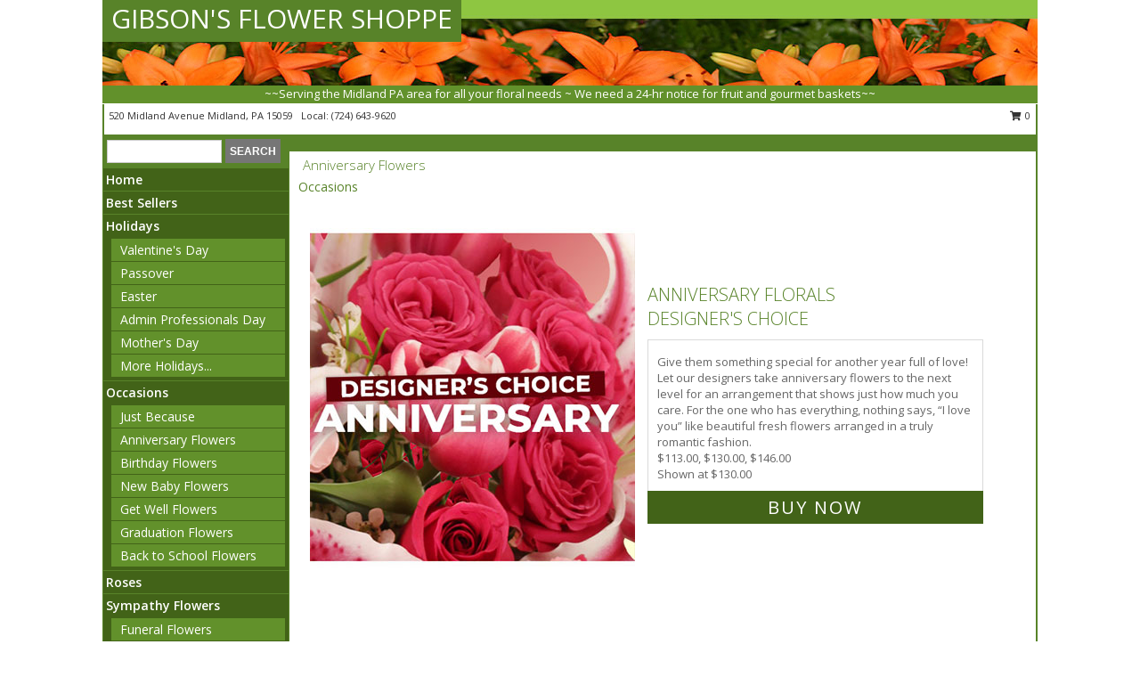

--- FILE ---
content_type: text/html; charset=UTF-8
request_url: https://www.gibsonsflower.com/anniversary.php
body_size: 15967
content:
		<!DOCTYPE html>
		<html xmlns="http://www.w3.org/1999/xhtml" xml:lang="en" lang="en" xmlns:fb="http://www.facebook.com/2008/fbml">
		<head>
			<title>Anniversary Flowers Midland, PA | GIBSON'S FLOWER SHOPPE</title>
            <meta http-equiv="Content-Type" content="text/html; charset=UTF-8" />
            <meta name="description" content = "Anniversary Flowers from GIBSON&#039;S FLOWER SHOPPE - your local Midland, PA Florist &amp;amp; Flower Shop. Order Anniversary Flowers directly from GIBSON&#039;S FLOWER SHOPPE - your local Midland, PA florist and flower shop to save time and money." />
            <meta name="keywords" content = "GIBSON&#039;S FLOWER SHOPPE, Midland, PA, anniversary flowers, flowers, florist, flower shop" />

            <meta property="og:title" content="GIBSON&#039;S FLOWER SHOPPE" />
            <meta property="og:description" content="Anniversary Flowers from GIBSON&#039;S FLOWER SHOPPE - your local Midland, PA Florist &amp;amp; Flower Shop. Order Anniversary Flowers directly from GIBSON&#039;S FLOWER SHOPPE - your local Midland, PA florist and flower shop to save time and money." />
            <meta property="og:type" content="company" />
            <meta property="og:url" content="https://www.gibsonsflower.com/anniversary.php" />
            <meta property="og:site_name" content="GIBSON&#039;S FLOWER SHOPPE" >
            <meta property="og:image" content="">
            <meta property="og:image:secure_url" content="" >
            <meta property="fb:admins" content="1379470747" />
            <meta name="viewport" content="width=device-width, initial-scale=1">
            <link rel="apple-touch-icon" href="https://cdn.myfsn.com/myfsn/images/touch-icons/apple-touch-icon.png" />
            <link rel="apple-touch-icon" sizes="120x120" href="https://cdn.myfsn.com/myfsn/images/touch-icons/apple-touch-icon-120x120.png" />
            <link rel="apple-touch-icon" sizes="152x152" href="https://cdn.myfsn.com/myfsn/images/touch-icons/apple-touch-icon-152x152.png" />
            <link rel="apple-touch-icon" sizes="167x167" href="https://cdn.myfsn.com/myfsn/images/touch-icons/apple-touch-icon-167x167.png" />
            <link rel="apple-touch-icon" sizes="180x180" href="https://cdn.myfsn.com/myfsn/images/touch-icons/apple-touch-icon-180x180.png" />
            <link rel="icon" sizes="192x192" href="https://cdn.myfsn.com/myfsn/images/touch-icons/touch-icon-192x192.png">
			<link href="https://fonts.googleapis.com/css?family=Open+Sans:300,400,600&display=swap" rel="stylesheet" media="print" onload="this.media='all'; this.onload=null;" type="text/css">
			<link href="https://cdn.myfsn.com/js/jquery/slicknav/slicknav.min.css" rel="stylesheet" media="print" onload="this.media='all'; this.onload=null;" type="text/css">
			<link href="https://cdn.myfsn.com/js/jquery/jquery-ui-1.13.1-myfsn/jquery-ui.min.css" rel="stylesheet" media="print" onload="this.media='all'; this.onload=null;" type="text/css">
			<link href="https://cdn.myfsn.com/css/myfsn/base.css?v=191" rel="stylesheet" type="text/css">
			            <link rel="stylesheet" href="https://cdnjs.cloudflare.com/ajax/libs/font-awesome/5.15.4/css/all.min.css" media="print" onload="this.media='all'; this.onload=null;" type="text/css" integrity="sha384-DyZ88mC6Up2uqS4h/KRgHuoeGwBcD4Ng9SiP4dIRy0EXTlnuz47vAwmeGwVChigm" crossorigin="anonymous">
            <link href="https://cdn.myfsn.com/css/myfsn/templates/standard/standard.css.php?v=191&color=green-orange" rel="stylesheet" type="text/css" />            <link href="https://cdn.myfsn.com/css/myfsn/stylesMobile.css.php?v=191&solidColor1=535353&solidColor2=535353&pattern=florish-bg.png&multiColor=0&color=green-orange&template=standardTemplate" rel="stylesheet" type="text/css" media="(max-width: 974px)">

            <link rel="stylesheet" href="https://cdn.myfsn.com/js/myfsn/front-end-dist/assets/layout-classic-Cq4XolPY.css" />
<link rel="modulepreload" href="https://cdn.myfsn.com/js/myfsn/front-end-dist/assets/layout-classic-V2NgZUhd.js" />
<script type="module" src="https://cdn.myfsn.com/js/myfsn/front-end-dist/assets/layout-classic-V2NgZUhd.js"></script>

            			<link rel="canonical" href="https://www.gibsonsflower.com/anniversary.php" />
			<script type="text/javascript" src="https://cdn.myfsn.com/js/jquery/jquery-3.6.0.min.js"></script>
                            <script type="text/javascript" src="https://cdn.myfsn.com/js/jquery/jquery-migrate-3.3.2.min.js"></script>
            
            <script defer type="text/javascript" src="https://cdn.myfsn.com/js/jquery/jquery-ui-1.13.1-myfsn/jquery-ui.min.js"></script>
            <script> jQuery.noConflict(); $j = jQuery; </script>
            <script>
                var _gaq = _gaq || [];
            </script>

			<script type="text/javascript" src="https://cdn.myfsn.com/js/jquery/slicknav/jquery.slicknav.min.js"></script>
			<script defer type="text/javascript" src="https://cdn.myfsn.com/js/myfsnProductInfo.js?v=191"></script>

        <!-- Upgraded to XHR based Google Analytics Code -->
                <script async src="https://www.googletagmanager.com/gtag/js?id=G-ZSWV5BT4H2"></script>
        <script>
            window.dataLayer = window.dataLayer || [];
            function gtag(){dataLayer.push(arguments);}
            gtag('js', new Date());

                            gtag('config', 'G-ZSWV5BT4H2');
                                gtag('config', 'G-EMLZ5PGJB1');
                        </script>
                    <script>
				function toggleHolidays(){
					$j(".hiddenHoliday").toggle();
				}
				
				function ping_url(a) {
					try { $j.ajax({ url: a, type: 'POST' }); }
					catch(ex) { }
					return true;
				}
				
				$j(function(){
					$j(".cartCount").append($j(".shoppingCartLink>a").text());
				});

			</script>
            <script type="text/javascript">
    (function(c,l,a,r,i,t,y){
        c[a]=c[a]||function(){(c[a].q=c[a].q||[]).push(arguments)};
        t=l.createElement(r);t.async=1;t.src="https://www.clarity.ms/tag/"+i;
        y=l.getElementsByTagName(r)[0];y.parentNode.insertBefore(t,y);
    })(window, document, "clarity", "script", "mmqbcksjxt");
</script>            <script type="application/ld+json">{"@context":"https:\/\/schema.org","@type":"LocalBusiness","@id":"https:\/\/www.gibsonsflower.com","name":"GIBSON'S FLOWER SHOPPE","telephone":"7246439620","url":"https:\/\/www.gibsonsflower.com","priceRange":"35 - 700","address":{"@type":"PostalAddress","streetAddress":"520 Midland Avenue","addressLocality":"Midland","addressRegion":"PA","postalCode":"15059","addressCountry":"USA"},"geo":{"@type":"GeoCoordinates","latitude":"40.63899","longitude":"-80.45639"},"image":"https:\/\/cdn.atwilltech.com\/myfsn\/images\/touch-icons\/touch-icon-192x192.png","openingHoursSpecification":[{"@type":"OpeningHoursSpecification","dayOfWeek":"Monday","opens":"09:00:00","closes":"15:00:00"},{"@type":"OpeningHoursSpecification","dayOfWeek":"Tuesday","opens":"09:00:00","closes":"15:00:00"},{"@type":"OpeningHoursSpecification","dayOfWeek":"Wednesday","opens":"09:00:00","closes":"12:00:00"},{"@type":"OpeningHoursSpecification","dayOfWeek":"Thursday","opens":"09:00:00","closes":"15:00:00"},{"@type":"OpeningHoursSpecification","dayOfWeek":"Friday","opens":"09:00:00","closes":"15:00:00"},{"@type":"OpeningHoursSpecification","dayOfWeek":"Saturday","opens":"09:00:00","closes":"12:00:00"},{"@type":"OpeningHoursSpecification","dayOfWeek":"Sunday","opens":"09:00:00","closes":"12:00:00"}],"specialOpeningHoursSpecification":[],"sameAs":["https:\/\/www.facebook.com\/pages\/Gibsons-Flower-Shoppe\/349427848497711","https:\/\/www.google.com\/maps?q=GIBSON%27S+FLOWER+SHOPPE+,+Midland+PA"],"areaServed":{"@type":"Place","name":["Beaver","Chester","Clinton","East Liverpool","Georgetown","Hookstown","Industry","Midland","Shippingport"]}}</script>            <script type="application/ld+json">{"@context":"https:\/\/schema.org","@type":"Service","serviceType":"Florist","provider":{"@type":"LocalBusiness","@id":"https:\/\/www.gibsonsflower.com"}}</script>            <script type="application/ld+json">{"@context":"https:\/\/schema.org","@type":"BreadcrumbList","name":"Site Map","itemListElement":[{"@type":"ListItem","position":1,"item":{"name":"Home","@id":"https:\/\/www.gibsonsflower.com\/"}},{"@type":"ListItem","position":2,"item":{"name":"Best Sellers","@id":"https:\/\/www.gibsonsflower.com\/best-sellers.php"}},{"@type":"ListItem","position":3,"item":{"name":"Holidays","@id":"https:\/\/www.gibsonsflower.com\/holidays.php"}},{"@type":"ListItem","position":4,"item":{"name":"Valentine's Day","@id":"https:\/\/www.gibsonsflower.com\/valentines-day-flowers.php"}},{"@type":"ListItem","position":5,"item":{"name":"Passover","@id":"https:\/\/www.gibsonsflower.com\/passover.php"}},{"@type":"ListItem","position":6,"item":{"name":"Easter","@id":"https:\/\/www.gibsonsflower.com\/easter-flowers.php"}},{"@type":"ListItem","position":7,"item":{"name":"Admin Professionals Day","@id":"https:\/\/www.gibsonsflower.com\/admin-professionals-day-flowers.php"}},{"@type":"ListItem","position":8,"item":{"name":"Mother's Day","@id":"https:\/\/www.gibsonsflower.com\/mothers-day-flowers.php"}},{"@type":"ListItem","position":9,"item":{"name":"Father's Day","@id":"https:\/\/www.gibsonsflower.com\/fathers-day-flowers.php"}},{"@type":"ListItem","position":10,"item":{"name":"Rosh Hashanah","@id":"https:\/\/www.gibsonsflower.com\/rosh-hashanah.php"}},{"@type":"ListItem","position":11,"item":{"name":"Grandparents Day","@id":"https:\/\/www.gibsonsflower.com\/grandparents-day-flowers.php"}},{"@type":"ListItem","position":12,"item":{"name":"Thanksgiving (CAN)","@id":"https:\/\/www.gibsonsflower.com\/thanksgiving-flowers-can.php"}},{"@type":"ListItem","position":13,"item":{"name":"National Boss Day","@id":"https:\/\/www.gibsonsflower.com\/national-boss-day"}},{"@type":"ListItem","position":14,"item":{"name":"Sweetest Day","@id":"https:\/\/www.gibsonsflower.com\/holidays.php\/sweetest-day"}},{"@type":"ListItem","position":15,"item":{"name":"Halloween","@id":"https:\/\/www.gibsonsflower.com\/halloween-flowers.php"}},{"@type":"ListItem","position":16,"item":{"name":"Thanksgiving (USA)","@id":"https:\/\/www.gibsonsflower.com\/thanksgiving-flowers-usa.php"}},{"@type":"ListItem","position":17,"item":{"name":"Hanukkah","@id":"https:\/\/www.gibsonsflower.com\/hanukkah.php"}},{"@type":"ListItem","position":18,"item":{"name":"Kwanzaa","@id":"https:\/\/www.gibsonsflower.com\/kwanzaa.php"}},{"@type":"ListItem","position":19,"item":{"name":"Christmas","@id":"https:\/\/www.gibsonsflower.com\/christmas-flowers.php"}},{"@type":"ListItem","position":20,"item":{"name":"Occasions","@id":"https:\/\/www.gibsonsflower.com\/all_occasions.php"}},{"@type":"ListItem","position":21,"item":{"name":"Just Because","@id":"https:\/\/www.gibsonsflower.com\/any_occasion.php"}},{"@type":"ListItem","position":22,"item":{"name":"Anniversary Flowers","@id":"https:\/\/www.gibsonsflower.com\/anniversary.php"}},{"@type":"ListItem","position":23,"item":{"name":"Birthday Flowers","@id":"https:\/\/www.gibsonsflower.com\/birthday.php"}},{"@type":"ListItem","position":24,"item":{"name":"New Baby Flowers","@id":"https:\/\/www.gibsonsflower.com\/new_baby.php"}},{"@type":"ListItem","position":25,"item":{"name":"Get Well Flowers","@id":"https:\/\/www.gibsonsflower.com\/get_well.php"}},{"@type":"ListItem","position":26,"item":{"name":"Graduation Flowers","@id":"https:\/\/www.gibsonsflower.com\/graduation-flowers"}},{"@type":"ListItem","position":27,"item":{"name":"Back to School Flowers","@id":"https:\/\/www.gibsonsflower.com\/back-to-school-flowers"}},{"@type":"ListItem","position":28,"item":{"name":"Roses","@id":"https:\/\/www.gibsonsflower.com\/roses.php"}},{"@type":"ListItem","position":29,"item":{"name":"Sympathy Flowers","@id":"https:\/\/www.gibsonsflower.com\/sympathy-flowers"}},{"@type":"ListItem","position":30,"item":{"name":"Funeral Flowers","@id":"https:\/\/www.gibsonsflower.com\/sympathy.php"}},{"@type":"ListItem","position":31,"item":{"name":"Standing Sprays & Wreaths","@id":"https:\/\/www.gibsonsflower.com\/sympathy-flowers\/standing-sprays"}},{"@type":"ListItem","position":32,"item":{"name":"Casket Flowers","@id":"https:\/\/www.gibsonsflower.com\/sympathy-flowers\/casket-flowers"}},{"@type":"ListItem","position":33,"item":{"name":"Sympathy Arrangements","@id":"https:\/\/www.gibsonsflower.com\/sympathy-flowers\/sympathy-arrangements"}},{"@type":"ListItem","position":34,"item":{"name":"Cremation and Memorial","@id":"https:\/\/www.gibsonsflower.com\/sympathy-flowers\/cremation-and-memorial"}},{"@type":"ListItem","position":35,"item":{"name":"For The Home","@id":"https:\/\/www.gibsonsflower.com\/sympathy-flowers\/for-the-home"}},{"@type":"ListItem","position":36,"item":{"name":"Seasonal","@id":"https:\/\/www.gibsonsflower.com\/seasonal.php"}},{"@type":"ListItem","position":37,"item":{"name":"Winter Flowers","@id":"https:\/\/www.gibsonsflower.com\/winter-flowers.php"}},{"@type":"ListItem","position":38,"item":{"name":"Spring Flowers","@id":"https:\/\/www.gibsonsflower.com\/spring-flowers.php"}},{"@type":"ListItem","position":39,"item":{"name":"Summer Flowers","@id":"https:\/\/www.gibsonsflower.com\/summer-flowers.php"}},{"@type":"ListItem","position":40,"item":{"name":"Fall Flowers","@id":"https:\/\/www.gibsonsflower.com\/fall-flowers.php"}},{"@type":"ListItem","position":41,"item":{"name":"Plants","@id":"https:\/\/www.gibsonsflower.com\/plants.php"}},{"@type":"ListItem","position":42,"item":{"name":"Modern\/Tropical Designs","@id":"https:\/\/www.gibsonsflower.com\/high-styles"}},{"@type":"ListItem","position":43,"item":{"name":"Gift Baskets","@id":"https:\/\/www.gibsonsflower.com\/gift-baskets"}},{"@type":"ListItem","position":44,"item":{"name":"Gift Items","@id":"https:\/\/www.gibsonsflower.com\/gift_items.php"}},{"@type":"ListItem","position":45,"item":{"name":"Wedding Flowers","@id":"https:\/\/www.gibsonsflower.com\/wedding-flowers"}},{"@type":"ListItem","position":46,"item":{"name":"Wedding Bouquets","@id":"https:\/\/www.gibsonsflower.com\/wedding-bouquets"}},{"@type":"ListItem","position":47,"item":{"name":"Wedding Party Flowers","@id":"https:\/\/www.gibsonsflower.com\/wedding-party-flowers"}},{"@type":"ListItem","position":48,"item":{"name":"Reception Flowers","@id":"https:\/\/www.gibsonsflower.com\/reception-flowers"}},{"@type":"ListItem","position":49,"item":{"name":"Ceremony Flowers","@id":"https:\/\/www.gibsonsflower.com\/ceremony-flowers"}},{"@type":"ListItem","position":50,"item":{"name":"Patriotic Flowers","@id":"https:\/\/www.gibsonsflower.com\/patriotic-flowers"}},{"@type":"ListItem","position":51,"item":{"name":"Prom Flowers","@id":"https:\/\/www.gibsonsflower.com\/prom-flowers"}},{"@type":"ListItem","position":52,"item":{"name":"Corsages","@id":"https:\/\/www.gibsonsflower.com\/prom-flowers\/corsages"}},{"@type":"ListItem","position":53,"item":{"name":"Boutonnieres","@id":"https:\/\/www.gibsonsflower.com\/prom-flowers\/boutonnieres"}},{"@type":"ListItem","position":54,"item":{"name":"Hairpieces & Handheld Bouquets","@id":"https:\/\/www.gibsonsflower.com\/prom-flowers\/hairpieces-handheld-bouquets"}},{"@type":"ListItem","position":55,"item":{"name":"En Espa\u00f1ol","@id":"https:\/\/www.gibsonsflower.com\/en-espanol.php"}},{"@type":"ListItem","position":56,"item":{"name":"Love & Romance","@id":"https:\/\/www.gibsonsflower.com\/love-romance"}},{"@type":"ListItem","position":57,"item":{"name":"About Us","@id":"https:\/\/www.gibsonsflower.com\/about_us.php"}},{"@type":"ListItem","position":58,"item":{"name":"Luxury","@id":"https:\/\/www.gibsonsflower.com\/luxury"}},{"@type":"ListItem","position":59,"item":{"name":"Reviews","@id":"https:\/\/www.gibsonsflower.com\/reviews.php"}},{"@type":"ListItem","position":60,"item":{"name":"Custom Orders","@id":"https:\/\/www.gibsonsflower.com\/custom_orders.php"}},{"@type":"ListItem","position":61,"item":{"name":"Special Offers","@id":"https:\/\/www.gibsonsflower.com\/special_offers.php"}},{"@type":"ListItem","position":62,"item":{"name":"Contact Us","@id":"https:\/\/www.gibsonsflower.com\/contact_us.php"}},{"@type":"ListItem","position":63,"item":{"name":"Flower Delivery","@id":"https:\/\/www.gibsonsflower.com\/flower-delivery.php"}},{"@type":"ListItem","position":64,"item":{"name":"Funeral Home Flower Delivery","@id":"https:\/\/www.gibsonsflower.com\/funeral-home-delivery.php"}},{"@type":"ListItem","position":65,"item":{"name":"Hospital Flower Delivery","@id":"https:\/\/www.gibsonsflower.com\/hospital-delivery.php"}},{"@type":"ListItem","position":66,"item":{"name":"Site Map","@id":"https:\/\/www.gibsonsflower.com\/site_map.php"}},{"@type":"ListItem","position":67,"item":{"name":"COVID-19-Update","@id":"https:\/\/www.gibsonsflower.com\/covid-19-update"}},{"@type":"ListItem","position":68,"item":{"name":"Pricing & Substitution Policy","@id":"https:\/\/www.gibsonsflower.com\/pricing-substitution-policy"}}]}</script>		</head>
		<body>
        		<div id="wrapper" class="js-nav-popover-boundary">
        <button onclick="window.location.href='#content'" class="skip-link">Skip to Main Content</button>
		<div style="font-size:22px;padding-top:1rem;display:none;" class='topMobileLink topMobileLeft'>
			<a style="text-decoration:none;display:block; height:45px;" onclick="return ping_url('/request/trackPhoneClick.php?clientId=269733&number=7246439620');" href="tel:+1-724-643-9620">
				<span style="vertical-align: middle;" class="fas fa-mobile fa-2x"></span>
					<span>(724) 643-9620</span>
			</a>
		</div>
		<div style="font-size:22px;padding-top:1rem;display:none;" class='topMobileLink topMobileRight'>
			<a href="#" onclick="$j('.shoppingCartLink').submit()" role="button" class='hoverLink' aria-label="View Items in Cart" style='font-weight: normal;
				text-decoration: none; font-size:22px;display:block; height:45px;'>
				<span style='padding-right:15px;' class='fa fa-shopping-cart fa-lg' aria-hidden='true'></span>
                <span class='cartCount' style='text-transform: none;'></span>
            </a>
		</div>
        <header><div class='socHeaderMsg'></div>		<div id="header">
			<div id="flowershopInfo">
				<div id="infoText">
					<h1 id="title"><a tabindex="1" href="https://www.gibsonsflower.com">GIBSON'S FLOWER SHOPPE</a></h1>
				</div>
			</div>
			<div id="tagline">~~Serving the Midland PA area for all your floral needs ~ We need a 24-hr notice for fruit and gourmet baskets~~</div>
		</div>	<div style="clear:both"></div>
		<div id="address">
		            <div style="float: right">
                <form class="shoppingCartLink" action="https://www.gibsonsflower.com/Shopping_Cart.php" method="post" style="display:inline-block;">
                <input type="hidden" name="cartId" value="">
                <input type="hidden" name="sessionId" value="">
                <input type="hidden" name="shop_id" value="7246439620">
                <input type="hidden" name="order_src" value="">
                <input type="hidden" name="url_promo" value="">
                    <a href="#" class="shoppingCartText" onclick="$j('.shoppingCartLink').submit()" role="button" aria-label="View Items in Cart">
                    <span class="fa fa-shopping-cart fa-fw" aria-hidden="true"></span>
                    0                    </a>
                </form>
            </div>
                    <div style="float:left;">
            <span><span>520 Midland Avenue </span><span>Midland</span>, <span class="region">PA</span> <span class="postal-code">15059</span></span>            <span>&nbsp Local: </span>        <a  class="phoneNumberLink" href='tel: +1-724-643-9620' aria-label="Call local number: +1-724-643-9620"
            onclick="return ping_url('/request/trackPhoneClick.php?clientId=269733&number=7246439620');" >
            (724) 643-9620        </a>
                    </div>
				<div style="clear:both"></div>
		</div>
		<div style="clear:both"></div>
		</header>			<div class="contentNavWrapper">
			<div id="navigation">
								<div class="navSearch">
										<form action="https://www.gibsonsflower.com/search_site.php" method="get" role="search" aria-label="Product">
						<input type="text" class="myFSNSearch" aria-label="Product Search" title='Product Search' name="myFSNSearch" value="" >
						<input type="submit" value="SEARCH">
					</form>
									</div>
								<div style="clear:both"></div>
                <nav aria-label="Site">
                    <ul id="mainMenu">
                    <li class="hideForFull">
                        <a class='mobileDialogLink' onclick="return ping_url('/request/trackPhoneClick.php?clientId=269733&number=7246439620');" href="tel:+1-724-643-9620">
                            <span style="vertical-align: middle;" class="fas fa-mobile fa-2x"></span>
                            <span>(724) 643-9620</span>
                        </a>
                    </li>
                    <li class="hideForFull">
                        <div class="mobileNavSearch">
                                                        <form id="mobileSearchForm" action="https://www.gibsonsflower.com/search_site.php" method="get" role="search" aria-label="Product">
                                <input type="text" title='Product Search' aria-label="Product Search" class="myFSNSearch" name="myFSNSearch">
                                <img style="width:32px;display:inline-block;vertical-align:middle;cursor:pointer" src="https://cdn.myfsn.com/myfsn/images/mag-glass.png" alt="search" onclick="$j('#mobileSearchForm').submit()">
                            </form>
                                                    </div>
                    </li>

                    <li><a href="https://www.gibsonsflower.com/" title="Home" style="text-decoration: none;">Home</a></li><li><a href="https://www.gibsonsflower.com/best-sellers.php" title="Best Sellers" style="text-decoration: none;">Best Sellers</a></li><li><a href="https://www.gibsonsflower.com/holidays.php" title="Holidays" style="text-decoration: none;">Holidays</a><ul><li><a href="https://www.gibsonsflower.com/valentines-day-flowers.php" title="Valentine's Day">Valentine's Day</a></li>
<li><a href="https://www.gibsonsflower.com/passover.php" title="Passover">Passover</a></li>
<li><a href="https://www.gibsonsflower.com/easter-flowers.php" title="Easter">Easter</a></li>
<li><a href="https://www.gibsonsflower.com/admin-professionals-day-flowers.php" title="Admin Professionals Day">Admin Professionals Day</a></li>
<li><a href="https://www.gibsonsflower.com/mothers-day-flowers.php" title="Mother's Day">Mother's Day</a></li>
<li><a role='button' name='holidays' href='javascript:' onclick='toggleHolidays()' title="Holidays">More Holidays...</a></li>
<li class="hiddenHoliday"><a href="https://www.gibsonsflower.com/fathers-day-flowers.php"  title="Father's Day">Father's Day</a></li>
<li class="hiddenHoliday"><a href="https://www.gibsonsflower.com/rosh-hashanah.php"  title="Rosh Hashanah">Rosh Hashanah</a></li>
<li class="hiddenHoliday"><a href="https://www.gibsonsflower.com/grandparents-day-flowers.php"  title="Grandparents Day">Grandparents Day</a></li>
<li class="hiddenHoliday"><a href="https://www.gibsonsflower.com/thanksgiving-flowers-can.php"  title="Thanksgiving (CAN)">Thanksgiving (CAN)</a></li>
<li class="hiddenHoliday"><a href="https://www.gibsonsflower.com/national-boss-day"  title="National Boss Day">National Boss Day</a></li>
<li class="hiddenHoliday"><a href="https://www.gibsonsflower.com/holidays.php/sweetest-day"  title="Sweetest Day">Sweetest Day</a></li>
<li class="hiddenHoliday"><a href="https://www.gibsonsflower.com/halloween-flowers.php"  title="Halloween">Halloween</a></li>
<li class="hiddenHoliday"><a href="https://www.gibsonsflower.com/thanksgiving-flowers-usa.php"  title="Thanksgiving (USA)">Thanksgiving (USA)</a></li>
<li class="hiddenHoliday"><a href="https://www.gibsonsflower.com/hanukkah.php"  title="Hanukkah">Hanukkah</a></li>
<li class="hiddenHoliday"><a href="https://www.gibsonsflower.com/christmas-flowers.php"  title="Christmas">Christmas</a></li>
<li class="hiddenHoliday"><a href="https://www.gibsonsflower.com/kwanzaa.php"  title="Kwanzaa">Kwanzaa</a></li>
</ul></li><li><a href="https://www.gibsonsflower.com/all_occasions.php" title="Occasions" style="text-decoration: none;">Occasions</a><ul><li><a href="https://www.gibsonsflower.com/any_occasion.php" title="Just Because">Just Because</a></li>
<li><a href="https://www.gibsonsflower.com/anniversary.php" title="Anniversary Flowers">Anniversary Flowers</a></li>
<li><a href="https://www.gibsonsflower.com/birthday.php" title="Birthday Flowers">Birthday Flowers</a></li>
<li><a href="https://www.gibsonsflower.com/new_baby.php" title="New Baby Flowers">New Baby Flowers</a></li>
<li><a href="https://www.gibsonsflower.com/get_well.php" title="Get Well Flowers">Get Well Flowers</a></li>
<li><a href="https://www.gibsonsflower.com/graduation-flowers" title="Graduation Flowers">Graduation Flowers</a></li>
<li><a href="https://www.gibsonsflower.com/back-to-school-flowers" title="Back to School Flowers">Back to School Flowers</a></li>
</ul></li><li><a href="https://www.gibsonsflower.com/roses.php" title="Roses" style="text-decoration: none;">Roses</a></li><li><a href="https://www.gibsonsflower.com/sympathy-flowers" title="Sympathy Flowers" style="text-decoration: none;">Sympathy Flowers</a><ul><li><a href="https://www.gibsonsflower.com/sympathy.php" title="Funeral Flowers">Funeral Flowers</a></li>
<li><a href="https://www.gibsonsflower.com/sympathy-flowers/standing-sprays" title="Standing Sprays & Wreaths">Standing Sprays & Wreaths</a></li>
<li><a href="https://www.gibsonsflower.com/sympathy-flowers/casket-flowers" title="Casket Flowers">Casket Flowers</a></li>
<li><a href="https://www.gibsonsflower.com/sympathy-flowers/sympathy-arrangements" title="Sympathy Arrangements">Sympathy Arrangements</a></li>
<li><a href="https://www.gibsonsflower.com/sympathy-flowers/cremation-and-memorial" title="Cremation and Memorial">Cremation and Memorial</a></li>
<li><a href="https://www.gibsonsflower.com/sympathy-flowers/for-the-home" title="For The Home">For The Home</a></li>
</ul></li><li><a href="https://www.gibsonsflower.com/seasonal.php" title="Seasonal" style="text-decoration: none;">Seasonal</a><ul><li><a href="https://www.gibsonsflower.com/winter-flowers.php" title="Winter Flowers">Winter Flowers</a></li>
<li><a href="https://www.gibsonsflower.com/spring-flowers.php" title="Spring Flowers">Spring Flowers</a></li>
<li><a href="https://www.gibsonsflower.com/summer-flowers.php" title="Summer Flowers">Summer Flowers</a></li>
<li><a href="https://www.gibsonsflower.com/fall-flowers.php" title="Fall Flowers">Fall Flowers</a></li>
</ul></li><li><a href="https://www.gibsonsflower.com/plants.php" title="Plants" style="text-decoration: none;">Plants</a></li><li><a href="https://www.gibsonsflower.com/high-styles" title="Modern/Tropical Designs" style="text-decoration: none;">Modern/Tropical Designs</a></li><li><a href="https://www.gibsonsflower.com/gift-baskets" title="Gift Baskets" style="text-decoration: none;">Gift Baskets</a></li><li><a href="https://www.gibsonsflower.com/gift_items.php" title="Gift Items" style="text-decoration: none;">Gift Items</a></li><li><a href="https://www.gibsonsflower.com/wedding-flowers" title="Wedding Flowers" style="text-decoration: none;">Wedding Flowers</a></li><li><a href="https://www.gibsonsflower.com/wedding-bouquets" title="Wedding Bouquets" style="text-decoration: none;">Wedding Bouquets</a></li><li><a href="https://www.gibsonsflower.com/wedding-party-flowers" title="Wedding Party Flowers" style="text-decoration: none;">Wedding Party Flowers</a></li><li><a href="https://www.gibsonsflower.com/reception-flowers" title="Reception Flowers" style="text-decoration: none;">Reception Flowers</a></li><li><a href="https://www.gibsonsflower.com/ceremony-flowers" title="Ceremony Flowers" style="text-decoration: none;">Ceremony Flowers</a></li><li><a href="https://www.gibsonsflower.com/patriotic-flowers" title="Patriotic Flowers" style="text-decoration: none;">Patriotic Flowers</a></li><li><a href="https://www.gibsonsflower.com/prom-flowers" title="Prom Flowers" style="text-decoration: none;">Prom Flowers</a><ul><li><a href="https://www.gibsonsflower.com/prom-flowers/corsages" title="Corsages">Corsages</a></li>
<li><a href="https://www.gibsonsflower.com/prom-flowers/boutonnieres" title="Boutonnieres">Boutonnieres</a></li>
<li><a href="https://www.gibsonsflower.com/prom-flowers/hairpieces-handheld-bouquets" title="Hairpieces & Handheld Bouquets">Hairpieces & Handheld Bouquets</a></li>
</ul></li><li><a href="https://www.gibsonsflower.com/en-espanol.php" title="En Español" style="text-decoration: none;">En Español</a></li><li><a href="https://www.gibsonsflower.com/love-romance" title="Love & Romance" style="text-decoration: none;">Love & Romance</a></li><li><a href="https://www.gibsonsflower.com/about_us.php" title="About Us" style="text-decoration: none;">About Us</a></li><li><a href="https://www.gibsonsflower.com/luxury" title="Luxury" style="text-decoration: none;">Luxury</a></li><li><a href="https://www.gibsonsflower.com/custom_orders.php" title="Custom Orders" style="text-decoration: none;">Custom Orders</a></li><li><a href="https://www.gibsonsflower.com/covid-19-update" title="COVID-19-Update" style="text-decoration: none;">COVID-19-Update</a></li><li><a href="https://www.gibsonsflower.com/pricing-substitution-policy" title="Pricing & Substitution Policy" style="text-decoration: none;">Pricing & Substitution Policy</a></li>                    </ul>
                </nav>
			<div style='margin-top:10px;margin-bottom:10px'></div></div><br>    <style>
        .visually-hidden:not(:focus):not(:active) {
            border: 0;
            clip: rect(0, 0, 0, 0);
            height: 1px;
            margin: -1px;
            overflow: hidden;
            padding: 0;
            position: absolute;
            white-space: nowrap;
            width: 1px;
        }
    </style>
    <main id="content">
        <div id="pageTitle">Anniversary Flowers</div>

        <div itemprop="breadcrumb" class="breadCrumb"><a href="https://www.gibsonsflower.com/all_occasions.php">Occasions</a></div><section aria-label="Product Set" class="productWrapper"><h2 class="visually-hidden">Product Set</h2><div style="text-align: center"><script type="application/ld+json">{"@context":"https:\/\/schema.org","@type":"Product","name":"ANNIVERSARY FLORALS","brand":{"@type":"Brand","name":"GIBSON'S FLOWER SHOPPE"},"image":"https:\/\/cdn.myfsn.com\/flowerdatabase\/a\/anniversary-florals-designers-choice-DC9290420.300.jpg","description":"Give them something special for another year full of love! Let our designers take anniversary flowers to the next level for an arrangement that shows just how much you care. For the one who has everything, nothing says, \u201cI love you\u201d like beautiful fresh flowers arranged in a truly romantic fashion.","mpn":"DC9290420","sku":"DC9290420","offers":[{"@type":"AggregateOffer","lowPrice":"113.00","highPrice":"146.00","priceCurrency":"USD","offerCount":"1"},{"@type":"Offer","price":"113.00","url":"146.00","priceCurrency":"USD","availability":"https:\/\/schema.org\/InStock","priceValidUntil":"2100-12-31"}]}</script>                <!-- Begin Feature -->
                                <div style="clear:both"></div>
                <div class="feature">
                    <a href="https://www.gibsonsflower.com/product/dc9290420/anniversary-florals" aria-label="View Anniversary Florals Designer&#039;s Choice Info">
                        <div class="premiumFeatureFrame" style="position:relative;"><img
                                    src="https://cdn.myfsn.com/flowerdatabase/a/anniversary-florals-designers-choice-DC9290420.365.jpg"
                                                                            width="365"
                                        height="442"
                                                                        alt="Anniversary Florals Designer&#039;s Choice in Midland, PA | GIBSON&#039;S FLOWER SHOPPE"
                                    title="Anniversary Florals Designer&#039;s Choice in Midland, PA | GIBSON&#039;S FLOWER SHOPPE"/>
                        </div>
                    </a>
                    <script type="application/ld+json">{"@context":"https:\/\/schema.org","@type":"Product","name":"ANNIVERSARY FLORALS","brand":{"@type":"Brand","name":"GIBSON'S FLOWER SHOPPE"},"image":"https:\/\/cdn.myfsn.com\/flowerdatabase\/a\/anniversary-florals-designers-choice-DC9290420.300.jpg","description":"Give them something special for another year full of love! Let our designers take anniversary flowers to the next level for an arrangement that shows just how much you care. For the one who has everything, nothing says, \u201cI love you\u201d like beautiful fresh flowers arranged in a truly romantic fashion.","mpn":"DC9290420","sku":"DC9290420","offers":[{"@type":"AggregateOffer","lowPrice":"113.00","highPrice":"146.00","priceCurrency":"USD","offerCount":"1"},{"@type":"Offer","price":"113.00","url":"146.00","priceCurrency":"USD","availability":"https:\/\/schema.org\/InStock","priceValidUntil":"2100-12-31"}]}</script>                    <div class="productInfo" style="z-index:2">
                        <div role="heading" aria-level="3" aria-label="Featured Product: Anniversary Florals Designer&#039;s Choice">
                            <div class="title"
                                 style="margin-bottom: 0;">Anniversary Florals</div>
                            <div class="title" style="margin-top: 0;">Designer's Choice</div>
                        </div>

                        <div class="featuredText">Give them something special for another year full of love! Let our designers take anniversary flowers to the next level for an arrangement that shows just how much you care. For the one who has everything, nothing says, “I love you” like beautiful fresh flowers arranged in a truly romantic fashion.                                                            <div style="text-align:left">
                                    <span class='priceString'>$113.00, $130.00, $146.00<br/>Shown at $130.00</span>                                </div>
                                                    </div>
                        <div class="mobileFeature">
                                                        <span class="shownAtString">Shown at $130.00                            </span>
                                                        <div class="mobileFeatureUrgeToBuy">
                                                        </div>
                        </div>
                        <div class="button" style="z-index:0">
                                                            <a class="featureButton adaOnHoverFeatureBackgroundColor adaButtonTextColor"
                                   style="outline-offset: -10px;"
                                   aria-label="Buy Anniversary Florals Designer&#039;s Choice for $130.00"
                                   href="https://www.gibsonsflower.com/Add_Product.php?strPhotoID=DC9290420&amp;price_selected=2&amp;page_id=25">Buy Now</a>
                                                        </div>
                    </div>
                </div>
            <script type="application/ld+json">{"@context":"https:\/\/schema.org","@type":"Product","name":"EYE CANDY","brand":{"@type":"Brand","name":"GIBSON'S FLOWER SHOPPE"},"image":"https:\/\/cdn.myfsn.com\/flowerdatabase\/s\/sweet-belle-flowers-arrangement.300.jpg","description":"This stunning arrangement is a sweet treat! With lovely roses, mini carnations, spider mums, and more, Eye Candy is full of delightful shades of pink and purple. Send this sweet mix to someone you love today!  ","mpn":"VA03616","sku":"VA03616","offers":[{"@type":"AggregateOffer","lowPrice":"66.00","highPrice":"96.00","priceCurrency":"USD","offerCount":"1"},{"@type":"Offer","price":"66.00","url":"96.00","priceCurrency":"USD","availability":"https:\/\/schema.org\/InStock","priceValidUntil":"2100-12-31"}]}</script>                <!-- Begin Feature -->
                                <div style="clear:both"></div>
                <div class="feature">
                    <a href="https://www.gibsonsflower.com/product/va03616/eye-candy" aria-label="View Eye Candy Arrangement Info">
                        <div class="premiumFeatureFrame" style="position:relative;"><img
                                    src="https://cdn.myfsn.com/flowerdatabase/s/sweet-belle-flowers-arrangement.365.jpg"
                                                                            width="365"
                                        height="442"
                                                                        alt="Eye Candy Arrangement in Midland, PA | GIBSON&#039;S FLOWER SHOPPE"
                                    title="Eye Candy Arrangement in Midland, PA | GIBSON&#039;S FLOWER SHOPPE"/>
                        </div>
                    </a>
                    <script type="application/ld+json">{"@context":"https:\/\/schema.org","@type":"Product","name":"EYE CANDY","brand":{"@type":"Brand","name":"GIBSON'S FLOWER SHOPPE"},"image":"https:\/\/cdn.myfsn.com\/flowerdatabase\/s\/sweet-belle-flowers-arrangement.300.jpg","description":"This stunning arrangement is a sweet treat! With lovely roses, mini carnations, spider mums, and more, Eye Candy is full of delightful shades of pink and purple. Send this sweet mix to someone you love today!  ","mpn":"VA03616","sku":"VA03616","offers":[{"@type":"AggregateOffer","lowPrice":"66.00","highPrice":"96.00","priceCurrency":"USD","offerCount":"1"},{"@type":"Offer","price":"66.00","url":"96.00","priceCurrency":"USD","availability":"https:\/\/schema.org\/InStock","priceValidUntil":"2100-12-31"}]}</script>                    <div class="productInfo" style="z-index:2">
                        <div role="heading" aria-level="3" aria-label="Featured Product: Eye Candy Arrangement">
                            <div class="title"
                                 style="margin-bottom: 0;">Eye Candy</div>
                            <div class="title" style="margin-top: 0;">Arrangement</div>
                        </div>

                        <div class="featuredText">This stunning arrangement is a sweet treat! With lovely roses, mini carnations, spider mums, and more, Eye Candy is full of delightful shades of pink and purple. Send this sweet mix to someone you love today!                                                              <div style="text-align:left">
                                    <span class='priceString'>$66.00, $78.00, $96.00<br/>Shown at $78.00</span>                                </div>
                                                    </div>
                        <div class="mobileFeature">
                                                        <span class="shownAtString">Shown at $78.00                            </span>
                                                        <div class="mobileFeatureUrgeToBuy">
                                                        </div>
                        </div>
                        <div class="button" style="z-index:0">
                                                            <a class="featureButton adaOnHoverFeatureBackgroundColor adaButtonTextColor"
                                   style="outline-offset: -10px;"
                                   aria-label="Buy Eye Candy Arrangement for $78.00"
                                   href="https://www.gibsonsflower.com/Add_Product.php?strPhotoID=VA03616&amp;price_selected=2&amp;page_id=25">Buy Now</a>
                                                        </div>
                    </div>
                </div>
            <script type="application/ld+json">{"@context":"https:\/\/schema.org","@type":"Product","name":"DIVINELY GOLDEN","brand":{"@type":"Brand","name":"GIBSON'S FLOWER SHOPPE"},"image":"https:\/\/cdn.myfsn.com\/flowerdatabase\/d\/divinely-golden-flower-arrangement-VA91419.300.jpg","description":"It doesn&#039;t get much more golden than this! This beautiful and bright flower arrangement only needs one stunning tone to stand out. With yellow daisy poms, alstroemeria, orchids, roses, gerberas, and more, this bouquet of blooms is sure to make their home shite! Surprise someone you love with Divinely Golden today.","mpn":"VA91419","sku":"VA91419","offers":[{"@type":"AggregateOffer","lowPrice":"72.00","highPrice":"108.00","priceCurrency":"USD","offerCount":"1"},{"@type":"Offer","price":"72.00","url":"108.00","priceCurrency":"USD","availability":"https:\/\/schema.org\/InStock","priceValidUntil":"2100-12-31"}]}</script>
            <div class="product_new productExtraLarge">
                <div class="prodImageContainerXL">
                    <a href="https://www.gibsonsflower.com/product/va91419/divinely-golden" aria-label="View Divinely Golden Flower Arrangement Info">
                        <img class="productImageExtraLarge"
                                                    width="300"
                            height="363"
                                                src="https://cdn.myfsn.com/flowerdatabase/d/divinely-golden-flower-arrangement-VA91419.300.jpg"
                        alt="Divinely Golden Flower Arrangement"
                        />
                    </a>
                </div>
                <div class="productSubImageText">
                                        <div class='namePriceString'>
                        <span role="heading" aria-level="3" aria-label="DIVINELY GOLDEN FLOWER ARRANGEMENT"
                              style='text-align: left;float: left;text-overflow: ellipsis;
                                width: 67%; white-space: nowrap; overflow: hidden'>DIVINELY GOLDEN</span>
                        <span style='float: right;text-align: right; width:33%;'> $90.00</span>
                    </div>
                    <div style='clear: both'></div>
                    </div>
                    
                <div class="buttonSection adaOnHoverBackgroundColor">
                    <div style="display: inline-block; text-align: center; height: 100%">
                        <div class="button" style="display: inline-block; font-size: 16px; width: 100%; height: 100%;">
                                                            <a style="height: 100%; width: 100%" class="prodButton adaButtonTextColor" title="Buy Now"
                                   href="https://www.gibsonsflower.com/Add_Product.php?strPhotoID=VA91419&amp;price_selected=2&amp;page_id=25"
                                   aria-label="Buy DIVINELY GOLDEN Now for  $90.00">
                                    Buy Now                                </a>
                                                        </div>
                    </div>
                </div>
            </div>
            <script type="application/ld+json">{"@context":"https:\/\/schema.org","@type":"Product","name":"PINK AMORE","brand":{"@type":"Brand","name":"GIBSON'S FLOWER SHOPPE"},"image":"https:\/\/cdn.myfsn.com\/flowerdatabase\/p\/pink-amore-floral-arrangement-VA10219.300.jpg","description":"This delightful arrangement is sure to show them your love! With stunning pink gerberas, lavender carnations, pink roses, light pink hydrangeas, and more, Pink Amore is a pink lover&#039;s dream come true. Send this pink pick-me-up to your loved ones today!","mpn":"VA10219","sku":"VA10219","offers":[{"@type":"AggregateOffer","lowPrice":"100.00","highPrice":"141.00","priceCurrency":"USD","offerCount":"1"},{"@type":"Offer","price":"100.00","url":"141.00","priceCurrency":"USD","availability":"https:\/\/schema.org\/InStock","priceValidUntil":"2100-12-31"}]}</script>
            <div class="product_new productExtraLarge">
                <div class="prodImageContainerXL">
                    <a href="https://www.gibsonsflower.com/product/va10219/pink-amore" aria-label="View Pink Amore Floral Arrangement Info">
                        <img class="productImageExtraLarge"
                                                    width="300"
                            height="363"
                                                src="https://cdn.myfsn.com/flowerdatabase/p/pink-amore-floral-arrangement-VA10219.300.jpg"
                        alt="Pink Amore Floral Arrangement"
                        />
                    </a>
                </div>
                <div class="productSubImageText">
                                        <div class='namePriceString'>
                        <span role="heading" aria-level="3" aria-label="PINK AMORE FLORAL ARRANGEMENT"
                              style='text-align: left;float: left;text-overflow: ellipsis;
                                width: 67%; white-space: nowrap; overflow: hidden'>PINK AMORE</span>
                        <span style='float: right;text-align: right; width:33%;'> $120.00</span>
                    </div>
                    <div style='clear: both'></div>
                    </div>
                    
                <div class="buttonSection adaOnHoverBackgroundColor">
                    <div style="display: inline-block; text-align: center; height: 100%">
                        <div class="button" style="display: inline-block; font-size: 16px; width: 100%; height: 100%;">
                                                            <a style="height: 100%; width: 100%" class="prodButton adaButtonTextColor" title="Buy Now"
                                   href="https://www.gibsonsflower.com/Add_Product.php?strPhotoID=VA10219&amp;price_selected=2&amp;page_id=25"
                                   aria-label="Buy PINK AMORE Now for  $120.00">
                                    Buy Now                                </a>
                                                        </div>
                    </div>
                </div>
            </div>
            <script type="application/ld+json">{"@context":"https:\/\/schema.org","@type":"Product","name":"DYNAMIC COLORS","brand":{"@type":"Brand","name":"GIBSON'S FLOWER SHOPPE"},"image":"https:\/\/cdn.myfsn.com\/flowerdatabase\/_\/156.300.webp","description":"This stunning bouquet is full of spice! Filled with hot pink carnations, orange roses, yellow roses, peach &#039;Tailsman&#039; snapdragons, and more, Dynamic Colors is sure to bring warmth to any room. Send this fiery bouquet to someone you love today! ","mpn":"VA0812011","sku":"VA0812011","offers":[{"@type":"AggregateOffer","lowPrice":"95.00","highPrice":"130.00","priceCurrency":"USD","offerCount":"1"},{"@type":"Offer","price":"95.00","url":"130.00","priceCurrency":"USD","availability":"https:\/\/schema.org\/InStock","priceValidUntil":"2100-12-31"}]}</script>
            <div class="product_new productExtraLarge">
                <div class="prodImageContainerXL">
                    <a href="https://www.gibsonsflower.com/product/va0812011/dynamic-colors" aria-label="View Dynamic Colors Bouquet Info">
                        <img class="productImageExtraLarge"
                                                    width="300"
                            height="363"
                                                src="https://cdn.myfsn.com/flowerdatabase/_/156.300.webp"
                        alt="Dynamic Colors Bouquet"
                        />
                    </a>
                </div>
                <div class="productSubImageText">
                                        <div class='namePriceString'>
                        <span role="heading" aria-level="3" aria-label="DYNAMIC COLORS BOUQUET"
                              style='text-align: left;float: left;text-overflow: ellipsis;
                                width: 67%; white-space: nowrap; overflow: hidden'>DYNAMIC COLORS</span>
                        <span style='float: right;text-align: right; width:33%;'> $113.00</span>
                    </div>
                    <div style='clear: both'></div>
                    </div>
                    
                <div class="buttonSection adaOnHoverBackgroundColor">
                    <div style="display: inline-block; text-align: center; height: 100%">
                        <div class="button" style="display: inline-block; font-size: 16px; width: 100%; height: 100%;">
                                                            <a style="height: 100%; width: 100%" class="prodButton adaButtonTextColor" title="Buy Now"
                                   href="https://www.gibsonsflower.com/Add_Product.php?strPhotoID=VA0812011&amp;price_selected=2&amp;page_id=25"
                                   aria-label="Buy DYNAMIC COLORS Now for  $113.00">
                                    Buy Now                                </a>
                                                        </div>
                    </div>
                </div>
            </div>
            <script type="application/ld+json">{"@context":"https:\/\/schema.org","@type":"Product","name":"BURNING RED ROSES","brand":{"@type":"Brand","name":"GIBSON'S FLOWER SHOPPE"},"image":"https:\/\/cdn.myfsn.com\/flowerdatabase\/b\/burning-red-roses-rose-arrangement-VA0107323.300.webp","description":"Set their heart ablaze with Burning Red Roses! This classically romantic arrangement serves as a passionate reminder of love. With 12 stems of red roses and complimentary foliage, they\u2019ll remember these roses all too well for years to come. ","mpn":"VA0107323","sku":"VA0107323","offers":[{"@type":"AggregateOffer","lowPrice":"126.00","highPrice":"140.00","priceCurrency":"USD","offerCount":"1"},{"@type":"Offer","price":"126.00","url":"140.00","priceCurrency":"USD","availability":"https:\/\/schema.org\/InStock","priceValidUntil":"2100-12-31"}]}</script>
            <div class="product_new productExtraLarge">
                <div class="prodImageContainerXL">
                    <a href="https://www.gibsonsflower.com/product/va0107323/burning-red-roses" aria-label="View Burning Red Roses Rose Arrangement Info">
                        <img class="productImageExtraLarge"
                                                    width="300"
                            height="363"
                                                src="https://cdn.myfsn.com/flowerdatabase/b/burning-red-roses-rose-arrangement-VA0107323.300.webp"
                        alt="Burning Red Roses Rose Arrangement"
                        />
                    </a>
                </div>
                <div class="productSubImageText">
                                        <div class='namePriceString'>
                        <span role="heading" aria-level="3" aria-label="BURNING RED ROSES ROSE ARRANGEMENT"
                              style='text-align: left;float: left;text-overflow: ellipsis;
                                width: 67%; white-space: nowrap; overflow: hidden'>BURNING RED ROSES</span>
                        <span style='float: right;text-align: right; width:33%;'> $126.00</span>
                    </div>
                    <div style='clear: both'></div>
                    </div>
                    
                <div class="buttonSection adaOnHoverBackgroundColor">
                    <div style="display: inline-block; text-align: center; height: 100%">
                        <div class="button" style="display: inline-block; font-size: 16px; width: 100%; height: 100%;">
                                                            <a style="height: 100%; width: 100%" class="prodButton adaButtonTextColor" title="Buy Now"
                                   href="https://www.gibsonsflower.com/Add_Product.php?strPhotoID=VA0107323&amp;price_selected=2&amp;page_id=25"
                                   aria-label="Buy BURNING RED ROSES Now for  $126.00">
                                    Buy Now                                </a>
                                                        </div>
                    </div>
                </div>
            </div>
            <script type="application/ld+json">{"@context":"https:\/\/schema.org","@type":"Product","name":"ANNIVERSARY ARRANGEMENT","brand":{"@type":"Brand","name":"GIBSON'S FLOWER SHOPPE"},"image":"https:\/\/cdn.myfsn.com\/flowerdatabase\/a\/anniversary-arrangement-designers-choice-PDC11040120.300.jpg","description":"Anniversaries are special and the flowers should be too! Give them something they\u2019ll never forget with our Premium Designer\u2019s Choice arrangement. We\u2019ll create a design that\u2019s as spectacular as it is fresh. They\u2019ll be reminded of you and your love every time they smell that sweet aroma!","mpn":"PDC11040120","sku":"PDC11040120","offers":[{"@type":"AggregateOffer","lowPrice":"164.00","highPrice":"216.00","priceCurrency":"USD","offerCount":"1"},{"@type":"Offer","price":"164.00","url":"216.00","priceCurrency":"USD","availability":"https:\/\/schema.org\/InStock","priceValidUntil":"2100-12-31"}]}</script>
            <div class="product_new productExtraLarge">
                <div class="prodImageContainerXL">
                    <a href="https://www.gibsonsflower.com/product/pdc11040120/anniversary-arrangement" aria-label="View Anniversary Arrangement Premium Designer&#039;s Choice Info">
                        <img class="productImageExtraLarge"
                                                    width="300"
                            height="363"
                                                src="https://cdn.myfsn.com/flowerdatabase/a/anniversary-arrangement-designers-choice-PDC11040120.300.jpg"
                        alt="Anniversary Arrangement Premium Designer&#039;s Choice"
                        />
                    </a>
                </div>
                <div class="productSubImageText">
                                        <div class='namePriceString'>
                        <span role="heading" aria-level="3" aria-label="ANNIVERSARY ARRANGEMENT PREMIUM DESIGNER&#039;S CHOICE"
                              style='text-align: left;float: left;text-overflow: ellipsis;
                                width: 67%; white-space: nowrap; overflow: hidden'>ANNIVERSARY ARRANGEMENT</span>
                        <span style='float: right;text-align: right; width:33%;'> $190.00</span>
                    </div>
                    <div style='clear: both'></div>
                    </div>
                    
                <div class="buttonSection adaOnHoverBackgroundColor">
                    <div style="display: inline-block; text-align: center; height: 100%">
                        <div class="button" style="display: inline-block; font-size: 16px; width: 100%; height: 100%;">
                                                            <a style="height: 100%; width: 100%" class="prodButton adaButtonTextColor" title="Buy Now"
                                   href="https://www.gibsonsflower.com/Add_Product.php?strPhotoID=PDC11040120&amp;price_selected=2&amp;page_id=25"
                                   aria-label="Buy ANNIVERSARY ARRANGEMENT Now for  $190.00">
                                    Buy Now                                </a>
                                                        </div>
                    </div>
                </div>
            </div>
            <script type="application/ld+json">{"@context":"https:\/\/schema.org","@type":"Product","name":"VINTAGE LOVELINESS","brand":{"@type":"Brand","name":"GIBSON'S FLOWER SHOPPE"},"image":"https:\/\/cdn.myfsn.com\/flowerdatabase\/v\/vintage-loveliness-arrangement-VA02016.300.webp","description":"Delight someone with this sentimental and sweet Vintage Lovliness bouquet from GIBSON&#039;S FLOWER SHOPPE. Sumptuous pink ranunculus, decadent roses, mini spray roses and tuberoses arranged with velvety Dusty Miller and ornamental kale create a timeless, gardeny look reminiscent of days gone by. Share some flowers and share a smile! Call direct today or order Spring flowers now from our website.","mpn":"VA02016","sku":"VA02016","offers":[{"@type":"AggregateOffer","lowPrice":"138.00","highPrice":"168.00","priceCurrency":"USD","offerCount":"1"},{"@type":"Offer","price":"138.00","url":"168.00","priceCurrency":"USD","availability":"https:\/\/schema.org\/InStock","priceValidUntil":"2100-12-31"}]}</script>
            <div class="product_new productExtraLarge">
                <div class="prodImageContainerXL">
                    <a href="https://www.gibsonsflower.com/product/va02016/vintage-loveliness" aria-label="View Vintage Loveliness Arrangement Info">
                        <img class="productImageExtraLarge"
                                                    width="300"
                            height="363"
                                                src="https://cdn.myfsn.com/flowerdatabase/v/vintage-loveliness-arrangement-VA02016.300.webp"
                        alt="Vintage Loveliness Arrangement"
                        />
                    </a>
                </div>
                <div class="productSubImageText">
                                        <div class='namePriceString'>
                        <span role="heading" aria-level="3" aria-label="VINTAGE LOVELINESS ARRANGEMENT"
                              style='text-align: left;float: left;text-overflow: ellipsis;
                                width: 67%; white-space: nowrap; overflow: hidden'>VINTAGE LOVELINESS</span>
                        <span style='float: right;text-align: right; width:33%;'> $150.00</span>
                    </div>
                    <div style='clear: both'></div>
                    </div>
                    
                <div class="buttonSection adaOnHoverBackgroundColor">
                    <div style="display: inline-block; text-align: center; height: 100%">
                        <div class="button" style="display: inline-block; font-size: 16px; width: 100%; height: 100%;">
                                                            <a style="height: 100%; width: 100%" class="prodButton adaButtonTextColor" title="Buy Now"
                                   href="https://www.gibsonsflower.com/Add_Product.php?strPhotoID=VA02016&amp;price_selected=2&amp;page_id=25"
                                   aria-label="Buy VINTAGE LOVELINESS Now for  $150.00">
                                    Buy Now                                </a>
                                                        </div>
                    </div>
                </div>
            </div>
            <script type="application/ld+json">{"@context":"https:\/\/schema.org","@type":"Product","name":"GORGEOUS ANNIVERSARY SPECIAL","brand":{"@type":"Brand","name":"GIBSON'S FLOWER SHOPPE"},"image":"https:\/\/cdn.myfsn.com\/flowerdatabase\/g\/gorgeous-anniversary-special-designers-choice-WS11100220.300.jpg","description":"It\u2019s your anniversary and you\u2019re looking for something special, so let us make things easy on you! Our Weekly Special Anniversary arrangement is sure to make them smile. With a romantic bouquet of fresh florals, they\u2019ll appreciate every petal! They\u2019ll be reminded every day just how much you care.","mpn":"WS11100220","sku":"WS11100220","offers":[{"@type":"AggregateOffer","lowPrice":"60.00","highPrice":"84.00","priceCurrency":"USD","offerCount":"1"},{"@type":"Offer","price":"60.00","url":"84.00","priceCurrency":"USD","availability":"https:\/\/schema.org\/InStock","priceValidUntil":"2100-12-31"}]}</script>                <!-- Begin Feature -->
                                <div style="clear:both"></div>
                <div class="feature">
                    <a href="https://www.gibsonsflower.com/product/ws11100220/gorgeous-anniversary-special" aria-label="View Gorgeous Anniversary Special Designer&#039;s Choice Info">
                        <div class="premiumFeatureFrame" style="position:relative;"><img
                                    src="https://cdn.myfsn.com/flowerdatabase/g/gorgeous-anniversary-special-designers-choice-WS11100220.365.jpg"
                                                                            width="365"
                                        height="442"
                                                                        alt="Gorgeous Anniversary Special Designer&#039;s Choice in Midland, PA | GIBSON&#039;S FLOWER SHOPPE"
                                    title="Gorgeous Anniversary Special Designer&#039;s Choice in Midland, PA | GIBSON&#039;S FLOWER SHOPPE"/>
                        </div>
                    </a>
                    <script type="application/ld+json">{"@context":"https:\/\/schema.org","@type":"Product","name":"GORGEOUS ANNIVERSARY SPECIAL","brand":{"@type":"Brand","name":"GIBSON'S FLOWER SHOPPE"},"image":"https:\/\/cdn.myfsn.com\/flowerdatabase\/g\/gorgeous-anniversary-special-designers-choice-WS11100220.300.jpg","description":"It\u2019s your anniversary and you\u2019re looking for something special, so let us make things easy on you! Our Weekly Special Anniversary arrangement is sure to make them smile. With a romantic bouquet of fresh florals, they\u2019ll appreciate every petal! They\u2019ll be reminded every day just how much you care.","mpn":"WS11100220","sku":"WS11100220","offers":[{"@type":"AggregateOffer","lowPrice":"60.00","highPrice":"84.00","priceCurrency":"USD","offerCount":"1"},{"@type":"Offer","price":"60.00","url":"84.00","priceCurrency":"USD","availability":"https:\/\/schema.org\/InStock","priceValidUntil":"2100-12-31"}]}</script>                    <div class="productInfo" style="z-index:2">
                        <div role="heading" aria-level="3" aria-label="Featured Product: Gorgeous Anniversary Special Designer&#039;s Choice">
                            <div class="title"
                                 style="margin-bottom: 0;">Gorgeous Anniversary Special</div>
                            <div class="title" style="margin-top: 0;">Designer's Choice</div>
                        </div>

                        <div class="featuredText">It’s your anniversary and you’re looking for something special, so let us make things easy on you! Our Weekly Special Anniversary arrangement is sure to make them smile. With a romantic bouquet of fresh florals, they’ll appreciate every petal! They’ll be reminded every day just how much you care.                                                            <div style="text-align:left">
                                    <span class='priceString'>$60.00, $72.00, $84.00<br/>Shown at $72.00</span>                                </div>
                                                    </div>
                        <div class="mobileFeature">
                                                        <span class="shownAtString">Shown at $72.00                            </span>
                                                        <div class="mobileFeatureUrgeToBuy">
                                                        </div>
                        </div>
                        <div class="button" style="z-index:0">
                                                            <a class="featureButton adaOnHoverFeatureBackgroundColor adaButtonTextColor"
                                   style="outline-offset: -10px;"
                                   aria-label="Buy Gorgeous Anniversary Special Designer&#039;s Choice for $72.00"
                                   href="https://www.gibsonsflower.com/Add_Product.php?strPhotoID=WS11100220&amp;price_selected=2&amp;page_id=25">Buy Now</a>
                                                        </div>
                    </div>
                </div>
            </div><div style='clear:both'></div></section>            <div class="undecidedBannerFull">
                <hr><div role='heading' aria-level='2' aria-label='Custom Flower Design'>        <div style="display:inline-block;">
            <img style="margin-right:20px" width="167" height="203" alt="Custom Flower Design"
                 src="https://cdn.myfsn.com/flowerdatabase/c/custom-arrangement-of-fresh-flowers-4ab7ee061a869.167.jpg">
        </div>
        <div style='display:inline-block; padding-top:15px; vertical-align:top;'>
					<div style='padding-bottom:18px;'>
						<div class='accentColor customProductFeaturedText'>Custom Flower Design</div>
						<div class='customProductFeaturedText' style='color: #666666; padding-bottom: 3px; font-size:14px;'>Let us create a custom flower arrangement for you.</div>
					</div><a style='text-align:center; margin-top:10px;outline-offset: -10px' class='featureButton adaOnHoverCustomBackgroundColor adaButtonTextColor' 
                         href='https://www.gibsonsflower.com/custom_orders.php' aria-label='Buy a custom flower arrangement.'>
                            Buy Now
                      </a></div></div>            </div>
        
            <section aria-label='Page Copy' class="pageCopyBottom" style="clear:both;padding-left:5px;padding-right:10px;padding-top:20px;">GIBSON'S FLOWER SHOPPE in Midland has gifts and flowers perfect for any anniversary, whether it is your first or your 50th. Anniversary flowers are always a great way to remind that special someone how much you care. Does your significant other seem to have everything? Let us share some anniversary gift ideas with you. Roses are a classic way to say "I Love You" on your anniversary, while a custom floral arrangement always makes a perfect surprise. We can also design a gift basket with your special someone in mind. Gourmet snacks, fun jewelry and accessories, luxury bath products, or stuffed animals are a great way to show your affection. Top off your unique anniversary gift with a balloon bouquet that is sure to add a smile. Browse our sample selection of floral arrangements specially designed with your anniversary in mind. Whether you want a more traditional gift this year or one that is a little more unique, we'd be happy to take care of all your anniversary needs!</section>    </main>
		<div style="clear:both"></div>
		<div id="footerTagline"></div>
		<div style="clear:both"></div>
		</div>
			<footer id="footer">
			    <!-- delivery area -->
			    <div id="footerDeliveryArea">
					 <h2 id="deliveryAreaText">Flower Delivery To Midland, PA</h2>
			        <div id="footerDeliveryButton">
			            <a href="https://www.gibsonsflower.com/flower-delivery.php" aria-label="See Where We Deliver">See Delivery Areas</a>
			        </div>
                </div>
                <!-- next 3 divs in footerShopInfo should be put inline -->
                <div id="footerShopInfo">
                    <nav id='footerLinks'  class="shopInfo" aria-label="Footer">
                        <a href='https://www.gibsonsflower.com/about_us.php'><div><span>About Us</span></div></a><a href='https://www.gibsonsflower.com/reviews.php'><div><span>Reviews</span></div></a><a href='https://www.gibsonsflower.com/special_offers.php'><div><span>Special Offers</span></div></a><a href='https://www.gibsonsflower.com/contact_us.php'><div><span>Contact Us</span></div></a><a href='https://www.gibsonsflower.com/pricing-substitution-policy'><div><span>Pricing & Substitution Policy</span></div></a><a href='https://www.gibsonsflower.com/site_map.php'><div><span>Site Map</span></div></a>					</nav>
                    <div id="footerShopHours"  class="shopInfo">
                    <table role="presentation"><tbody><tr><td align='left'><span>
                        <span>Mon</span></span>:</td><td align='left'><span>9:00 AM</span> -</td>
                      <td align='left'><span>3:00 PM</span></td></tr><tr><td align='left'><span>
                        <span>Tue</span></span>:</td><td align='left'><span>9:00 AM</span> -</td>
                      <td align='left'><span>3:00 PM</span></td></tr><tr><td align='left'><span>
                        <span>Wed</span></span>:</td><td align='left'><span>9:00 AM</span> -</td>
                      <td align='left'><span>12:00 PM</span></td></tr><tr><td align='left'><span>
                        <span>Thu</span></span>:</td><td align='left'><span>9:00 AM</span> -</td>
                      <td align='left'><span>3:00 PM</span></td></tr><tr><td align='left'><span>
                        <span>Fri</span></span>:</td><td align='left'><span>9:00 AM</span> -</td>
                      <td align='left'><span>3:00 PM</span></td></tr><tr><td align='left'><span>
                        <span>Sat</span></span>:</td><td align='left'><span>9:00 AM</span> -</td>
                      <td align='left'><span>12:00 PM</span></td></tr><tr><td align='left'><span>
                        <span>Sun</span></span>:</td><td align='left'><span>9:00 AM</span> -</td>
                      <td align='left'><span>12:00 PM</span></td></tr></tbody></table><div style="font-size:12px;">ALL FUNERAL SERVICES AND FUNERAL HOMES ARE SERVICED ON WEEKENDS. DON&#039;T HESITATE TO ORDER FOR A WEEKEND SERVICE, WE WILL DELIVER ACCORDINGLY.
24 HOURS NOTICE FOR FRUIT BASKETS.</div>        <style>
            .specialHoursDiv {
                margin: 50px 0 30px 0;
            }

            .specialHoursHeading {
                margin: 0;
                font-size: 17px;
            }

            .specialHoursList {
                padding: 0;
                margin-left: 5px;
            }

            .specialHoursList:not(.specialHoursSeeingMore) > :nth-child(n + 6) {
                display: none;
            }

            .specialHoursListItem {
                display: block;
                padding-bottom: 5px;
            }

            .specialHoursTimes {
                display: block;
                padding-left: 5px;
            }

            .specialHoursSeeMore {
                background: none;
                border: none;
                color: inherit;
                cursor: pointer;
                text-decoration: underline;
                text-transform: uppercase;
            }

            @media (max-width: 974px) {
                .specialHoursDiv {
                    margin: 20px 0;
                }
            }
        </style>
                <script>
            'use strict';
            document.addEventListener("DOMContentLoaded", function () {
                const specialHoursSections = document.querySelectorAll(".specialHoursSection");
                /* Accounting for both the normal and mobile sections of special hours */
                specialHoursSections.forEach(section => {
                    const seeMore = section.querySelector(".specialHoursSeeMore");
                    const list = section.querySelector(".specialHoursList");
                    /* Only create the event listeners if we actually show the see more / see less */
                    if (seeMore) {
                        seeMore.addEventListener("click", function (event) {
                            event.preventDefault();
                            if (seeMore.getAttribute('aria-expanded') === 'false') {
                                this.textContent = "See less...";
                                list.classList.add('specialHoursSeeingMore');
                                seeMore.setAttribute('aria-expanded', 'true');
                            } else {
                                this.textContent = "See more...";
                                list.classList.remove('specialHoursSeeingMore');
                                seeMore.setAttribute('aria-expanded', 'false');
                            }
                        });
                    }
                });
            });
        </script>
                            </div>
                    <div id="footerShopAddress"  class="shopInfo">
						<div id='footerAddress'>
							<div class="bold">GIBSON'S FLOWER SHOPPE</div>
							<div class="address"><span class="street-address">520 Midland Avenue<div><span class="locality">Midland</span>, <span class="region">PA</span>. <span class="postal-code">15059</span></div></span></div>							<span style='color: inherit; text-decoration: none'>LOCAL:         <a  class="phoneNumberLink" href='tel: +1-724-643-9620' aria-label="Call local number: +1-724-643-9620"
            onclick="return ping_url('/request/trackPhoneClick.php?clientId=269733&number=7246439620');" >
            (724) 643-9620        </a>
        <span>						</div>
						<br><br>
						<div id='footerWebCurrency'>
							All prices shown in US dollars						</div>
						<br>
						<div>
							<div class="ccIcon" title="American Express"><span class="fab fa-cc-amex fa-2x" aria-hidden="true"></span>
                    <span class="sr-only">American Express</span>
                    <br><span>&nbsp</span>
                  </div><div class="ccIcon" title="Mastercard"><span class="fab fa-cc-mastercard fa-2x" aria-hidden="true"></span>                    
                  <span class="sr-only">MasterCard</span>
                  <br><span>&nbsp</span>
                  </div><div class="ccIcon" title="Visa"><span class="fab fa-cc-visa fa-2x" aria-hidden="true"></span>
                  <span class="sr-only">Visa</span>
                  <br><span>&nbsp</span>
                  </div><div class="ccIcon" title="Discover"><span class="fab fa-cc-discover fa-2x" aria-hidden="true"></span>
                  <span class="sr-only">Discover</span>
                  <br><span>&nbsp</span>
                  </div><br><div class="ccIcon" title="PayPal">
                    <span class="fab fa-cc-paypal fa-2x" aria-hidden="true"></span>
                    <span class="sr-only">PayPal</span>
                  </div>						</div>
                    	<br><br>
                    	<div>
    <img class="trustwaveSealImage" src="https://seal.securetrust.com/seal_image.php?customerId=w6ox8fWieVRIVGcTgYh8RViTFoIBnG&size=105x54&style=normal"
    style="cursor:pointer;"
    onclick="javascript:window.open('https://seal.securetrust.com/cert.php?customerId=w6ox8fWieVRIVGcTgYh8RViTFoIBnG&size=105x54&style=normal', 'c_TW',
    'location=no, toolbar=no, resizable=yes, scrollbars=yes, directories=no, status=no, width=615, height=720'); return false;"
    oncontextmenu="javascript:alert('Copying Prohibited by Law - Trusted Commerce is a Service Mark of Viking Cloud, Inc.'); return false;"
     tabindex="0"
     role="button"
     alt="This site is protected by VikingCloud's Trusted Commerce program"
    title="This site is protected by VikingCloud's Trusted Commerce program" />
</div>                        <br>
                        <div class="text"><kbd>myfsn-asg-2-241.internal</kbd></div>
                    </div>
                </div>

                				<div id="footerSocial">
				<a aria-label="View our Facebook" href="https://www.facebook.com/pages/Gibsons-Flower-Shoppe/349427848497711" target="_BLANK" style='display:inline;padding:0;margin:0;'><img src="https://cdn.myfsn.com/images/social_media/3-64.png" title="Connect with us on Facebook" width="64" height="64" alt="Connect with us on Facebook"></a>
<a aria-label="View our Google Business Page" href="https://www.google.com/maps?q=GIBSON%27S+FLOWER+SHOPPE+,+Midland+PA" target="_BLANK" style='display:inline;padding:0;margin:0;'><img src="https://cdn.myfsn.com/images/social_media/29-64.png" title="Connect with us on Google Business Page" width="64" height="64" alt="Connect with us on Google Business Page"></a>
                </div>
                				                	<div class="customLinks">
                    <a rel='noopener' target='_blank' 
                                    href='https://www.fsnfuneralhomes.com/fh/USA/PA/Midland/' 
                                    title='Flower Shop Network Funeral Homes' 
                                    aria-label='Midland, PA Funeral Homes (opens in new window)' 
                                    onclick='return openInNewWindow(this);'>Midland, PA Funeral Homes</a> &vert; <a rel='noopener noreferrer' target='_blank' 
                                    href='https://www.fsnhospitals.com/USA/PA/Midland/' 
                                    title='Flower Shop Network Hospitals' 
                                    aria-label='Midland, PA Hospitals (opens in new window)'
                                    onclick='return openInNewWindow(this);'>Midland, 
                                    PA Hospitals</a> &vert; <a rel='noopener noreferrer' 
                        target='_blank' 
                        aria-label='Midland, PA Wedding Flower Vendors (opens in new window)'
                        title='Wedding and Party Network' 
                        href='https://www.weddingandpartynetwork.com/c/Florists-and-Flowers/l/Pennsylvania/Midland' 
                        onclick='return openInNewWindow(this);'> Midland, 
                        PA Wedding Flower Vendors</span>
                        </a>                    </div>
                                	<div class="customLinks">
                    <a rel="noopener" href="https://forecast.weather.gov/zipcity.php?inputstring=Midland,PA&amp;Go2=Go" target="_blank" title="View Current Weather Information For Midland, Pennsylvania." class="" onclick="return openInNewWindow(this);">Midland, PA Weather</a> &vert; <a rel="noopener" href="https://www.pa.gov" target="_blank" title="Visit The PA - Pennsylvania State Government Site." class="" onclick="return openInNewWindow(this);">PA State Government Site</a>                    </div>
                                <div id="footerTerms">
                                        <div class="footerLogo">
                        <img class='footerLogo' src='https://cdn.myfsn.com/myfsn/img/fsn-trans-logo-USA.png' width='150' height='76' alt='Flower Shop Network' aria-label="Visit the Website Provider"/>
                    </div>
                                            <div id="footerPolicy">
                                                <a href="https://www.flowershopnetwork.com/about/termsofuse.php"
                           rel="noopener"
                           aria-label="Open Flower shop network terms of use in new window"
                           title="Flower Shop Network">All Content Copyright 2026</a>
                        <a href="https://www.flowershopnetwork.com"
                           aria-label="Flower shop network opens in new window" 
                           title="Flower Shop Network">FlowerShopNetwork</a>
                        &vert;
                                            <a rel='noopener'
                           href='https://florist.flowershopnetwork.com/myfsn-privacy-policies'
                           aria-label="Open Privacy Policy in new window"
                           title="Privacy Policy"
                           target='_blank'>Privacy Policy</a>
                        &vert;
                        <a rel='noopener'
                           href='https://florist.flowershopnetwork.com/myfsn-terms-of-purchase'
                           aria-label="Open Terms of Purchase in new window"
                           title="Terms of Purchase"
                           target='_blank'>Terms&nbsp;of&nbsp;Purchase</a>
                       &vert;
                        <a rel='noopener'
                            href='https://www.flowershopnetwork.com/about/termsofuse.php'
                            aria-label="Open Terms of Use in new window"
                            title="Terms of Use"
                            target='_blank'>Terms&nbsp;of&nbsp;Use</a>
                    </div>
                </div>
            </footer>
                            <script>
                    $j(function($) {
                        $("#map-dialog").dialog({
                            modal: true,
                            autoOpen: false,
                            title: "Map",
                            width: 325,
                            position: { my: 'center', at: 'center', of: window },
                            buttons: {
                                "Close": function () {
                                    $(this).dialog('close');
                                }
                            },
                            open: function (event) {
                                var iframe = $(event.target).find('iframe');
                                if (iframe.data('src')) {
                                    iframe.prop('src', iframe.data('src'));
                                    iframe.data('src', null);
                                }
                            }
                        });

                        $('.map-dialog-button a').on('click', function (event) {
                            event.preventDefault();
                            $('#map-dialog').dialog('open');
                        });
                    });
                </script>

                <div id="map-dialog" style="display:none">
                    <iframe allowfullscreen style="border:0;width:100%;height:300px;" src="about:blank"
                            data-src="https://www.google.com/maps/embed/v1/place?key=AIzaSyBZbONpJlHnaIzlgrLVG5lXKKEafrte5yc&amp;attribution_source=GIBSON%27S+FLOWER+SHOPPE&amp;attribution_web_url=https%3A%2F%2Fwww.gibsonsflower.com&amp;q=40.63899%2C-80.45639">
                    </iframe>
                                            <a class='mobileDialogLink' onclick="return ping_url('/request/trackPhoneClick.php?clientId=269733&number=7246439620&pageType=2');"
                           href="tel:+1-724-643-9620">
                            <span style="vertical-align: middle;margin-right:4px;" class="fas fa-mobile fa-2x"></span>
                            <span>(724) 643-9620</span>
                        </a>
                                            <a rel='noopener' class='mobileDialogLink' target="_blank" title="Google Maps" href="https://www.google.com/maps/search/?api=1&query=40.63899,-80.45639">
                        <span style="vertical-align: middle;margin-right:4px;" class="fas fa-globe fa-2x"></span><span>View in Maps</span>
                    </a>
                </div>

                
            <div class="mobileFoot" role="contentinfo">
                <div class="mobileDeliveryArea">
					                    <div class="button">Flower Delivery To Midland, PA</div>
                    <a href="https://www.gibsonsflower.com/flower-delivery.php" aria-label="See Where We Deliver">
                    <div class="mobileDeliveryAreaBtn deliveryBtn">
                    See Delivery Areas                    </div>
                    </a>
                </div>
                <div class="mobileBack">
										<div class="mobileLinks"><a href='https://www.gibsonsflower.com/about_us.php'><div><span>About Us</span></div></a></div>
										<div class="mobileLinks"><a href='https://www.gibsonsflower.com/reviews.php'><div><span>Reviews</span></div></a></div>
										<div class="mobileLinks"><a href='https://www.gibsonsflower.com/special_offers.php'><div><span>Special Offers</span></div></a></div>
										<div class="mobileLinks"><a href='https://www.gibsonsflower.com/contact_us.php'><div><span>Contact Us</span></div></a></div>
										<div class="mobileLinks"><a href='https://www.gibsonsflower.com/pricing-substitution-policy'><div><span>Pricing & Substitution Policy</span></div></a></div>
										<div class="mobileLinks"><a href='https://www.gibsonsflower.com/site_map.php'><div><span>Site Map</span></div></a></div>
										<br>
					<div>
					<a aria-label="View our Facebook" href="https://www.facebook.com/pages/Gibsons-Flower-Shoppe/349427848497711" target="_BLANK" ><img border="0" src="https://cdn.myfsn.com/images/social_media/3-64.png" title="Connect with us on Facebook" width="32" height="32" alt="Connect with us on Facebook"></a>
<a aria-label="View our Google Business Page" href="https://www.google.com/maps?q=GIBSON%27S+FLOWER+SHOPPE+,+Midland+PA" target="_BLANK" ><img border="0" src="https://cdn.myfsn.com/images/social_media/29-64.png" title="Connect with us on Google Business Page" width="32" height="32" alt="Connect with us on Google Business Page"></a>
					</div>
					<br>
					<div class="mobileShopAddress">
						<div class="bold">GIBSON'S FLOWER SHOPPE</div>
						<div class="address"><span class="street-address">520 Midland Avenue<div><span class="locality">Midland</span>, <span class="region">PA</span>. <span class="postal-code">15059</span></div></span></div>                                                    <a onclick="return ping_url('/request/trackPhoneClick.php?clientId=269733&number=7246439620');"
                               href="tel:+1-724-643-9620">
                                Local: (724) 643-9620                            </a>
                            					</div>
					<br>
					<div class="mobileCurrency">
						All prices shown in US dollars					</div>
					<br>
					<div>
						<div class="ccIcon" title="American Express"><span class="fab fa-cc-amex fa-2x" aria-hidden="true"></span>
                    <span class="sr-only">American Express</span>
                    <br><span>&nbsp</span>
                  </div><div class="ccIcon" title="Mastercard"><span class="fab fa-cc-mastercard fa-2x" aria-hidden="true"></span>                    
                  <span class="sr-only">MasterCard</span>
                  <br><span>&nbsp</span>
                  </div><div class="ccIcon" title="Visa"><span class="fab fa-cc-visa fa-2x" aria-hidden="true"></span>
                  <span class="sr-only">Visa</span>
                  <br><span>&nbsp</span>
                  </div><div class="ccIcon" title="Discover"><span class="fab fa-cc-discover fa-2x" aria-hidden="true"></span>
                  <span class="sr-only">Discover</span>
                  <br><span>&nbsp</span>
                  </div><br><div class="ccIcon" title="PayPal">
                    <span class="fab fa-cc-paypal fa-2x" aria-hidden="true"></span>
                    <span class="sr-only">PayPal</span>
                  </div>					</div>
					<br>
					<div>
    <img class="trustwaveSealImage" src="https://seal.securetrust.com/seal_image.php?customerId=w6ox8fWieVRIVGcTgYh8RViTFoIBnG&size=105x54&style=normal"
    style="cursor:pointer;"
    onclick="javascript:window.open('https://seal.securetrust.com/cert.php?customerId=w6ox8fWieVRIVGcTgYh8RViTFoIBnG&size=105x54&style=normal', 'c_TW',
    'location=no, toolbar=no, resizable=yes, scrollbars=yes, directories=no, status=no, width=615, height=720'); return false;"
    oncontextmenu="javascript:alert('Copying Prohibited by Law - Trusted Commerce is a Service Mark of Viking Cloud, Inc.'); return false;"
     tabindex="0"
     role="button"
     alt="This site is protected by VikingCloud's Trusted Commerce program"
    title="This site is protected by VikingCloud's Trusted Commerce program" />
</div>					 <div>
						<kbd>myfsn-asg-2-241.internal</kbd>
					</div>
					<br>
					<div>
					 					</div>
					<br>
                    					<div>
						<img id='MobileFooterLogo' src='https://cdn.myfsn.com/myfsn/img/fsn-trans-logo-USA.png' width='150' height='76' alt='Flower Shop Network' aria-label="Visit the Website Provider"/>
					</div>
					<br>
                    											<div class="customLinks"> <a rel='noopener' target='_blank' 
                                    href='https://www.fsnfuneralhomes.com/fh/USA/PA/Midland/' 
                                    title='Flower Shop Network Funeral Homes' 
                                    aria-label='Midland, PA Funeral Homes (opens in new window)' 
                                    onclick='return openInNewWindow(this);'>Midland, PA Funeral Homes</a> &vert; <a rel='noopener noreferrer' target='_blank' 
                                    href='https://www.fsnhospitals.com/USA/PA/Midland/' 
                                    title='Flower Shop Network Hospitals' 
                                    aria-label='Midland, PA Hospitals (opens in new window)'
                                    onclick='return openInNewWindow(this);'>Midland, 
                                    PA Hospitals</a> &vert; <a rel='noopener noreferrer' 
                        target='_blank' 
                        aria-label='Midland, PA Wedding Flower Vendors (opens in new window)'
                        title='Wedding and Party Network' 
                        href='https://www.weddingandpartynetwork.com/c/Florists-and-Flowers/l/Pennsylvania/Midland' 
                        onclick='return openInNewWindow(this);'> Midland, 
                        PA Wedding Flower Vendors</span>
                        </a> </div>
                    						<div class="customLinks"> <a rel="noopener" href="https://forecast.weather.gov/zipcity.php?inputstring=Midland,PA&amp;Go2=Go" target="_blank" title="View Current Weather Information For Midland, Pennsylvania." class="" onclick="return openInNewWindow(this);">Midland, PA Weather</a> &vert; <a rel="noopener" href="https://www.pa.gov" target="_blank" title="Visit The PA - Pennsylvania State Government Site." class="" onclick="return openInNewWindow(this);">PA State Government Site</a> </div>
                    					<div class="customLinks">
												<a rel='noopener' href='https://florist.flowershopnetwork.com/myfsn-privacy-policies' title="Privacy Policy" target='_BLANK'>Privacy Policy</a>
                        &vert;
                        <a rel='noopener' href='https://florist.flowershopnetwork.com/myfsn-terms-of-purchase' target='_blank' title="Terms of Purchase">Terms&nbsp;of&nbsp;Purchase</a>
                        &vert;
                        <a rel='noopener' href='https://www.flowershopnetwork.com/about/termsofuse.php' target='_blank' title="Terms of Use">Terms&nbsp;of&nbsp;Use</a>
					</div>
					<br>
				</div>
            </div>
			<div class="mobileFooterMenuBar">
				<div class="bottomText" style="color:#FFFFFF;font-size:20px;">
                    <div class="Component QuickButtons">
                                                    <div class="QuickButton Call">
                            <a onclick="return ping_url('/request/trackPhoneClick.php?clientId=269733&number=7246439620&pageType=2')"
                               href="tel:+1-724-643-9620"
                               aria-label="Click to Call"><span class="fas fa-mobile"></span>&nbsp;&nbsp;Call                               </a>
                            </div>
                                                        <div class="QuickButton map-dialog-button">
                                <a href="#" aria-label="View Map"><span class="fas fa-map-marker"></span>&nbsp;&nbsp;Map</a>
                            </div>
                                                    <div class="QuickButton hoursDialogButton"><a href="#" aria-label="See Hours"><span class="fas fa-clock"></span>&nbsp;&nbsp;Hours</a></div>
                    </div>
				</div>
			</div>

			<div style="display:none" class="hoursDialog" title="Store Hours">
				<span style="display:block;margin:auto;width:280px;">
				<table role="presentation"><tbody><tr><td align='left'><span>
                        <span>Mon</span></span>:</td><td align='left'><span>9:00 AM</span> -</td>
                      <td align='left'><span>3:00 PM</span></td></tr><tr><td align='left'><span>
                        <span>Tue</span></span>:</td><td align='left'><span>9:00 AM</span> -</td>
                      <td align='left'><span>3:00 PM</span></td></tr><tr><td align='left'><span>
                        <span>Wed</span></span>:</td><td align='left'><span>9:00 AM</span> -</td>
                      <td align='left'><span>12:00 PM</span></td></tr><tr><td align='left'><span>
                        <span>Thu</span></span>:</td><td align='left'><span>9:00 AM</span> -</td>
                      <td align='left'><span>3:00 PM</span></td></tr><tr><td align='left'><span>
                        <span>Fri</span></span>:</td><td align='left'><span>9:00 AM</span> -</td>
                      <td align='left'><span>3:00 PM</span></td></tr><tr><td align='left'><span>
                        <span>Sat</span></span>:</td><td align='left'><span>9:00 AM</span> -</td>
                      <td align='left'><span>12:00 PM</span></td></tr><tr><td align='left'><span>
                        <span>Sun</span></span>:</td><td align='left'><span>9:00 AM</span> -</td>
                      <td align='left'><span>12:00 PM</span></td></tr></tbody></table><div style="font-size:12px;">ALL FUNERAL SERVICES AND FUNERAL HOMES ARE SERVICED ON WEEKENDS. DON&#039;T HESITATE TO ORDER FOR A WEEKEND SERVICE, WE WILL DELIVER ACCORDINGLY.
24 HOURS NOTICE FOR FRUIT BASKETS.</div>				</span>
				
				<a class='mobileDialogLink' onclick="return ping_url('/request/trackPhoneClick.php?clientId=269733&number=7246439620&pageType=2');" href="tel:+1-724-643-9620">
					<span style="vertical-align: middle;" class="fas fa-mobile fa-2x"></span>
					<span>(724) 643-9620</span>
				</a>
				<a class='mobileDialogLink' href="https://www.gibsonsflower.com/about_us.php">
					<span>About Us</span>
				</a>
			</div>
			<script>

			  function displayFooterMobileMenu(){
				  $j(".mobileFooter").slideToggle("fast");
			  }

			  $j(function ($) {
				$(".hoursDialog").dialog({
					modal: true,
					autoOpen: false,
					position: { my: 'center', at: 'center', of: window }
				});

				$(".hoursDialogButton a").on('click', function (event) {
                    event.preventDefault();
					$(".hoursDialog").dialog("open");
				});
			  });

			  
				var pixelRatio = window.devicePixelRatio;
				function checkWindowSize(){
					// destroy cache
					var version = '?v=1';
					var windowWidth = $j(window).width();
					$j(".container").width(windowWidth);
					
                    if(windowWidth <= 974){
                        $j(".mobileFoot").show();
                        $j(".topMobileLink").show();
                        $j(".msg_dialog").dialog( "option", "width", "auto" );
                        $j('#outside_cart_div').css('top', 0);
                    } else if (windowWidth <= 1050) {
                        // inject new style
                        $j(".mobileFoot").hide();
                        $j(".topMobileLink").hide();
                        $j(".msg_dialog").dialog( "option", "width", 665 );
                        $j('#outside_cart_div').css('top', 0);
                    }
                    else{
                        $j(".mobileFoot").hide();
                        $j(".topMobileLink").hide();
                        $j(".msg_dialog").dialog( "option", "width", 665 );
                        const height = $j('.socHeaderMsg').height();
                        $j('#outside_cart_div').css('top', height + 'px');
                    }
					var color=$j(".slicknav_menu").css("background");
					$j(".bottomText").css("background",color);
					$j(".QuickButtons").css("background",color);	
					
				}
				
				$j('#mainMenu').slicknav({
					label:"",
					duration: 500,
					easingOpen: "swing" //available with jQuery UI
				});

								$j(".slicknav_menu").prepend("<span class='shopNameSubMenu'>GIBSON\'S FLOWER SHOPPE</span>");

				$j(window).on('resize', function () {
				    checkWindowSize();
				});
				$j(function () {
				    checkWindowSize();
				});
				
				
			</script>
			
			<base target="_top" />

						</body>
		</html>
		